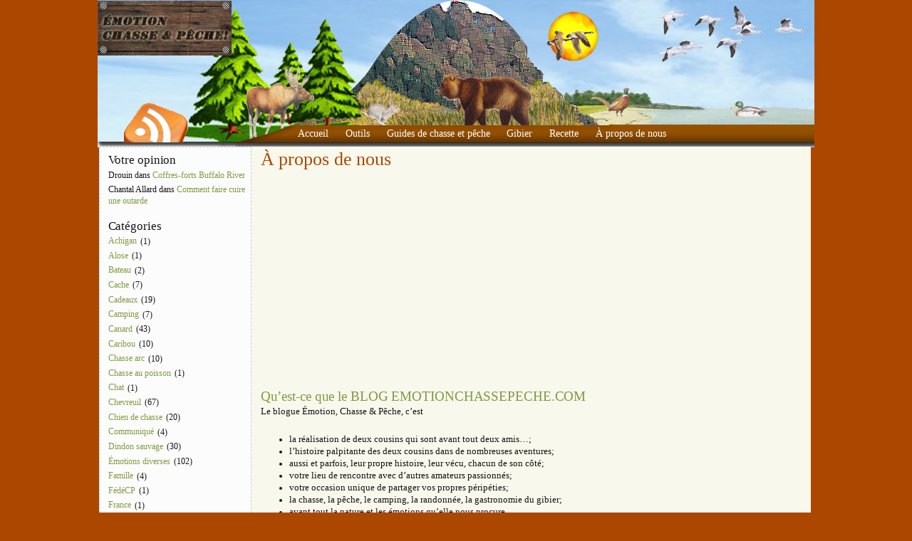

--- FILE ---
content_type: text/html; charset=UTF-8
request_url: http://www.emotionchassepeche.com/blog/a-propos-de-nous/
body_size: 10512
content:
<!DOCTYPE html PUBLIC "-//W3C//DTD XHTML 1.0 Transitional//EN" "http://www.w3.org/TR/xhtml1/DTD/xhtml1-transitional.dtd">
<html xmlns="http://www.w3.org/1999/xhtml">
<head profile="http://gmpg.org/xfn/11">
<meta http-equiv="Content-Type" content="text/html; charset=UTF-8" />

<script async src="https://pagead2.googlesyndication.com/pagead/js/adsbygoogle.js?client=ca-pub-1984090579101222"
     crossorigin="anonymous"></script>

<title>    À propos de nous</title>
<link rel="icon" type="image/png" href="http://www.emotionchassepeche.com/blog/wp-content/themes/emotionChassePeche/images/ecp.ico" />
<link rel="stylesheet" href="http://www.emotionchassepeche.com/blog/wp-content/themes/emotionChassePeche/style.css" type="text/css" media="screen" />
<link rel="alternate" type="application/rss+xml" title="Émotion Chasse &amp; Pêche RSS Feed" href="http://www.emotionchassepeche.com/blog/feed/" />
<link rel="pingback" href="http://www.emotionchassepeche.com/blog/xmlrpc.php" />

<!-- Google Analytics (Début) -->
<!-- Google tag (gtag.js) -->
<script async src="https://www.googletagmanager.com/gtag/js?id=G-V3K6CEHQEL"></script>
<script>
  window.dataLayer = window.dataLayer || [];
  function gtag(){dataLayer.push(arguments);}
  gtag('js', new Date());

  gtag('config', 'G-V3K6CEHQEL');
</script>
<!-- Google Analytics (Fin) -->


<link rel='dns-prefetch' href='//s.w.org' />
<link rel="alternate" type="application/rss+xml" title="Émotion Chasse &amp; Pêche &raquo; À propos de nous Flux des commentaires" href="http://www.emotionchassepeche.com/blog/a-propos-de-nous/feed/" />
		<script type="text/javascript">
			window._wpemojiSettings = {"baseUrl":"https:\/\/s.w.org\/images\/core\/emoji\/11.2.0\/72x72\/","ext":".png","svgUrl":"https:\/\/s.w.org\/images\/core\/emoji\/11.2.0\/svg\/","svgExt":".svg","source":{"concatemoji":"http:\/\/www.emotionchassepeche.com\/blog\/wp-includes\/js\/wp-emoji-release.min.js?ver=5.1"}};
			!function(a,b,c){function d(a,b){var c=String.fromCharCode;l.clearRect(0,0,k.width,k.height),l.fillText(c.apply(this,a),0,0);var d=k.toDataURL();l.clearRect(0,0,k.width,k.height),l.fillText(c.apply(this,b),0,0);var e=k.toDataURL();return d===e}function e(a){var b;if(!l||!l.fillText)return!1;switch(l.textBaseline="top",l.font="600 32px Arial",a){case"flag":return!(b=d([55356,56826,55356,56819],[55356,56826,8203,55356,56819]))&&(b=d([55356,57332,56128,56423,56128,56418,56128,56421,56128,56430,56128,56423,56128,56447],[55356,57332,8203,56128,56423,8203,56128,56418,8203,56128,56421,8203,56128,56430,8203,56128,56423,8203,56128,56447]),!b);case"emoji":return b=d([55358,56760,9792,65039],[55358,56760,8203,9792,65039]),!b}return!1}function f(a){var c=b.createElement("script");c.src=a,c.defer=c.type="text/javascript",b.getElementsByTagName("head")[0].appendChild(c)}var g,h,i,j,k=b.createElement("canvas"),l=k.getContext&&k.getContext("2d");for(j=Array("flag","emoji"),c.supports={everything:!0,everythingExceptFlag:!0},i=0;i<j.length;i++)c.supports[j[i]]=e(j[i]),c.supports.everything=c.supports.everything&&c.supports[j[i]],"flag"!==j[i]&&(c.supports.everythingExceptFlag=c.supports.everythingExceptFlag&&c.supports[j[i]]);c.supports.everythingExceptFlag=c.supports.everythingExceptFlag&&!c.supports.flag,c.DOMReady=!1,c.readyCallback=function(){c.DOMReady=!0},c.supports.everything||(h=function(){c.readyCallback()},b.addEventListener?(b.addEventListener("DOMContentLoaded",h,!1),a.addEventListener("load",h,!1)):(a.attachEvent("onload",h),b.attachEvent("onreadystatechange",function(){"complete"===b.readyState&&c.readyCallback()})),g=c.source||{},g.concatemoji?f(g.concatemoji):g.wpemoji&&g.twemoji&&(f(g.twemoji),f(g.wpemoji)))}(window,document,window._wpemojiSettings);
		</script>
		<style type="text/css">
img.wp-smiley,
img.emoji {
	display: inline !important;
	border: none !important;
	box-shadow: none !important;
	height: 1em !important;
	width: 1em !important;
	margin: 0 .07em !important;
	vertical-align: -0.1em !important;
	background: none !important;
	padding: 0 !important;
}
</style>
	<link rel='stylesheet' id='wp-block-library-css'  href='http://www.emotionchassepeche.com/blog/wp-includes/css/dist/block-library/style.min.css?ver=5.1' type='text/css' media='all' />
<link rel='https://api.w.org/' href='http://www.emotionchassepeche.com/blog/wp-json/' />
<link rel="EditURI" type="application/rsd+xml" title="RSD" href="http://www.emotionchassepeche.com/blog/xmlrpc.php?rsd" />
<link rel="wlwmanifest" type="application/wlwmanifest+xml" href="http://www.emotionchassepeche.com/blog/wp-includes/wlwmanifest.xml" /> 
<meta name="generator" content="WordPress 5.1" />
<link rel="canonical" href="http://www.emotionchassepeche.com/blog/a-propos-de-nous/" />
<link rel='shortlink' href='http://www.emotionchassepeche.com/blog/?p=2' />
<link rel="alternate" type="application/json+oembed" href="http://www.emotionchassepeche.com/blog/wp-json/oembed/1.0/embed?url=http%3A%2F%2Fwww.emotionchassepeche.com%2Fblog%2Fa-propos-de-nous%2F" />
<link rel="alternate" type="text/xml+oembed" href="http://www.emotionchassepeche.com/blog/wp-json/oembed/1.0/embed?url=http%3A%2F%2Fwww.emotionchassepeche.com%2Fblog%2Fa-propos-de-nous%2F&#038;format=xml" />
<link rel="stylesheet" href="http://www.emotionchassepeche.com/blog/wp-content/plugins/wp-page-numbers/classic/wp-page-numbers.css" type="text/css" media="screen" />		<style type="text/css">.recentcomments a{display:inline !important;padding:0 !important;margin:0 !important;}</style>
		</head>

<body>
<div id="wrap">
	
	<div id="menu">
		<ul>
			<li><a href="http://www.emotionchassepeche.com/blog/" >Accueil</a></li>
			<li class="page_item page-item-744 page_item_has_children"><a href="http://www.emotionchassepeche.com/blog/outils/">Outils</a>
<ul class='children'>
	<li class="page_item page-item-724"><a href="http://www.emotionchassepeche.com/blog/outils/exemples-de-contrats-entente-entre-chasseurs-et-proprios/">Exemples de contrats d’entente entre chasseurs et proprios</a></li>
	<li class="page_item page-item-725"><a href="http://www.emotionchassepeche.com/blog/outils/pancartes-affiches-defense-de-chasser-passer/">Pancartes &#8211; Affiches défense de chasser &#8211; passer</a></li>
	<li class="page_item page-item-745"><a href="http://www.emotionchassepeche.com/blog/outils/guides-de-chasse-et-peche-2/">Guides de chasse et pêche</a></li>
	<li class="page_item page-item-746"><a href="http://www.emotionchassepeche.com/blog/outils/liste-des-choses-a-apporter/">Liste des choses à apporter</a></li>
	<li class="page_item page-item-2188"><a href="http://www.emotionchassepeche.com/blog/outils/trousse-de-survie-en-foret/">Trousse de survie en forêt</a></li>
</ul>
</li>
<li class="page_item page-item-467 page_item_has_children"><a href="http://www.emotionchassepeche.com/blog/guides-de-chasse-et-peche/">Guides de chasse et pêche</a>
<ul class='children'>
	<li class="page_item page-item-853"><a href="http://www.emotionchassepeche.com/blog/guides-de-chasse-et-peche/comment-affuter-son-hamecon-manuellement/">Comment affûter son hameçon manuellement!</a></li>
	<li class="page_item page-item-860"><a href="http://www.emotionchassepeche.com/blog/guides-de-chasse-et-peche/feuille-de-calcul-de-pointage-un-panache-de-chevreuil/">Feuille de calcul de pointage d’un panache de chevreuil</a></li>
	<li class="page_item page-item-1022"><a href="http://www.emotionchassepeche.com/blog/guides-de-chasse-et-peche/comment-fabriquer-votre-silhouette-de-canard-y-board/">Comment fabriquer votre silhouette de canard « Y-BOARD » ?</a></li>
	<li class="page_item page-item-979"><a href="http://www.emotionchassepeche.com/blog/guides-de-chasse-et-peche/comment-fabriquer-des-ailes-de-dindon-sauvage/">Comment fabriquer des ailes de dindon sauvage</a></li>
	<li class="page_item page-item-1399"><a href="http://www.emotionchassepeche.com/blog/guides-de-chasse-et-peche/comment-se-faire-une-queue-de-dindon-sauvage/">Comment se faire une queue de dindon sauvage</a></li>
	<li class="page_item page-item-435 page_item_has_children"><a href="http://www.emotionchassepeche.com/blog/guides-de-chasse-et-peche/comment-naturaliser-un-panache/">Comment naturaliser un panache</a>
	<ul class='children'>
		<li class="page_item page-item-437"><a href="http://www.emotionchassepeche.com/blog/guides-de-chasse-et-peche/comment-naturaliser-un-panache/preparation-de-la-tete/">Préparation de la tête</a></li>
		<li class="page_item page-item-448"><a href="http://www.emotionchassepeche.com/blog/guides-de-chasse-et-peche/comment-naturaliser-un-panache/nettoyage-et-preparation-du-panache/">Nettoyage et préparation du panache</a></li>
		<li class="page_item page-item-460"><a href="http://www.emotionchassepeche.com/blog/guides-de-chasse-et-peche/comment-naturaliser-un-panache/fabrication-dune-plaque-murale/">Fabrication d&rsquo;une plaque murale</a></li>
		<li class="page_item page-item-463"><a href="http://www.emotionchassepeche.com/blog/guides-de-chasse-et-peche/comment-naturaliser-un-panache/montage-du-panache/">Montage du panache</a></li>
	</ul>
</li>
</ul>
</li>
<li class="page_item page-item-12 page_item_has_children"><a href="http://www.emotionchassepeche.com/blog/gibier/">Gibier</a>
<ul class='children'>
	<li class="page_item page-item-2010"><a href="http://www.emotionchassepeche.com/blog/gibier/becassine-de-wilson/">Bécassine de Wilson</a></li>
	<li class="page_item page-item-2022"><a href="http://www.emotionchassepeche.com/blog/gibier/becasse-damerique/">Bécasse d&rsquo;Amérique</a></li>
	<li class="page_item page-item-2070"><a href="http://www.emotionchassepeche.com/blog/gibier/pika-a-collier/">Pika à collier</a></li>
	<li class="page_item page-item-889"><a href="http://www.emotionchassepeche.com/blog/gibier/bernache-du-canada/">Bernache du Canada</a></li>
	<li class="page_item page-item-890"><a href="http://www.emotionchassepeche.com/blog/gibier/caribou-des-bois/">Caribou des bois</a></li>
	<li class="page_item page-item-15 page_item_has_children"><a href="http://www.emotionchassepeche.com/blog/gibier/canards/">Canards</a>
	<ul class='children'>
		<li class="page_item page-item-891"><a href="http://www.emotionchassepeche.com/blog/gibier/canards/canard-branchu/">Canard Branchu</a></li>
		<li class="page_item page-item-892"><a href="http://www.emotionchassepeche.com/blog/gibier/canards/canard-colvert/">Canard colvert</a></li>
		<li class="page_item page-item-893"><a href="http://www.emotionchassepeche.com/blog/gibier/canards/canard-noir/">Canard Noir</a></li>
	</ul>
</li>
	<li class="page_item page-item-894"><a href="http://www.emotionchassepeche.com/blog/gibier/cerf-de-virginie/">Cerf de Virginie</a></li>
	<li class="page_item page-item-895"><a href="http://www.emotionchassepeche.com/blog/gibier/coyote/">Coyote</a></li>
	<li class="page_item page-item-896"><a href="http://www.emotionchassepeche.com/blog/gibier/dindon-sauvage/">Dindon sauvage</a></li>
	<li class="page_item page-item-897 page_item_has_children"><a href="http://www.emotionchassepeche.com/blog/gibier/gelinotte/">Gélinotte</a>
	<ul class='children'>
		<li class="page_item page-item-899"><a href="http://www.emotionchassepeche.com/blog/gibier/gelinotte/gelinotte-a-queue-fine/">Gélinotte à queue fine</a></li>
		<li class="page_item page-item-898"><a href="http://www.emotionchassepeche.com/blog/gibier/gelinotte/gelinotte-huppee/">Gélinotte Huppée</a></li>
	</ul>
</li>
	<li class="page_item page-item-900 page_item_has_children"><a href="http://www.emotionchassepeche.com/blog/gibier/lagopede/">Lagopède</a>
	<ul class='children'>
		<li class="page_item page-item-901"><a href="http://www.emotionchassepeche.com/blog/gibier/lagopede/lagopede-alpin/">Lagopède Alpin</a></li>
		<li class="page_item page-item-902"><a href="http://www.emotionchassepeche.com/blog/gibier/lagopede/lagopede-des-saules/">Lagopède des saules</a></li>
	</ul>
</li>
	<li class="page_item page-item-903"><a href="http://www.emotionchassepeche.com/blog/gibier/lapin-a-queue-blanche/">Lapin à queue blanche</a></li>
	<li class="page_item page-item-904 page_item_has_children"><a href="http://www.emotionchassepeche.com/blog/gibier/lievre/">Lièvre</a>
	<ul class='children'>
		<li class="page_item page-item-905"><a href="http://www.emotionchassepeche.com/blog/gibier/lievre/lievre-damerique/">Lièvre d&rsquo;Amérique</a></li>
		<li class="page_item page-item-906"><a href="http://www.emotionchassepeche.com/blog/gibier/lievre/lievre-arctique/">Lièvre arctique</a></li>
	</ul>
</li>
	<li class="page_item page-item-907"><a href="http://www.emotionchassepeche.com/blog/gibier/loup/">Loup</a></li>
	<li class="page_item page-item-908"><a href="http://www.emotionchassepeche.com/blog/gibier/oies-des-neiges/">Oies des neiges</a></li>
	<li class="page_item page-item-909"><a href="http://www.emotionchassepeche.com/blog/gibier/orignal/">Orignal</a></li>
	<li class="page_item page-item-910"><a href="http://www.emotionchassepeche.com/blog/gibier/ours-noir/">Ours noir</a></li>
	<li class="page_item page-item-911"><a href="http://www.emotionchassepeche.com/blog/gibier/perdrix-grise/">Perdrix grise</a></li>
	<li class="page_item page-item-912"><a href="http://www.emotionchassepeche.com/blog/gibier/tetras-du-canada/">Tétras du Canada</a></li>
</ul>
</li>
<li class="page_item page-item-6 page_item_has_children"><a href="http://www.emotionchassepeche.com/blog/recette/">Recette</a>
<ul class='children'>
	<li class="page_item page-item-1729 page_item_has_children"><a href="http://www.emotionchassepeche.com/blog/recette/recette-de-sanglier/">Recette de Sanglier</a>
	<ul class='children'>
		<li class="page_item page-item-1728"><a href="http://www.emotionchassepeche.com/blog/recette/recette-de-sanglier/sanglier-sauce-vin-rouge-et-myrtilles-sauvages/">Sanglier sauce vin rouge et myrtilles sauvages</a></li>
	</ul>
</li>
	<li class="page_item page-item-913 page_item_has_children"><a href="http://www.emotionchassepeche.com/blog/recette/recette-de-cailles/">Recette de cailles</a>
	<ul class='children'>
		<li class="page_item page-item-887"><a href="http://www.emotionchassepeche.com/blog/recette/recette-de-cailles/recette-de-cailles-au-vin-blanc/">Recette de cailles au vin blanc</a></li>
	</ul>
</li>
	<li class="page_item page-item-54 page_item_has_children"><a href="http://www.emotionchassepeche.com/blog/recette/canard/">Recettes de canard</a>
	<ul class='children'>
		<li class="page_item page-item-257"><a href="http://www.emotionchassepeche.com/blog/recette/canard/saute-de-canard-asiatique/">Sauté de canard asiatique</a></li>
		<li class="page_item page-item-241"><a href="http://www.emotionchassepeche.com/blog/recette/canard/beans-au-canard/">Beans au canard</a></li>
		<li class="page_item page-item-53"><a href="http://www.emotionchassepeche.com/blog/recette/canard/bouchees-de-canard-teriyaki/">Bouchées de canard teriyaki</a></li>
	</ul>
</li>
	<li class="page_item page-item-55 page_item_has_children"><a href="http://www.emotionchassepeche.com/blog/recette/chevreuil/">Recettes de chevreuil</a>
	<ul class='children'>
		<li class="page_item page-item-1933"><a href="http://www.emotionchassepeche.com/blog/recette/chevreuil/recette-de-filet-de-chevreuil-a-la-creme/">Recette de filet de chevreuil à la crème</a></li>
		<li class="page_item page-item-367"><a href="http://www.emotionchassepeche.com/blog/recette/chevreuil/bouts-de-cotes-de-chevreuil-revigorantes/">Recette de bouts de côtes de chevreuil revigorantes</a></li>
		<li class="page_item page-item-368"><a href="http://www.emotionchassepeche.com/blog/recette/chevreuil/recette-de-ragout-de-chevreuil-a-la-biere/">Recette de ragoût de chevreuil à la bière</a></li>
		<li class="page_item page-item-56"><a href="http://www.emotionchassepeche.com/blog/recette/chevreuil/saucisse-chevreuil/">Saucisse chevreuil</a></li>
	</ul>
</li>
	<li class="page_item page-item-393 page_item_has_children"><a href="http://www.emotionchassepeche.com/blog/recette/recette-de-dindon/">Recette de dindon</a>
	<ul class='children'>
		<li class="page_item page-item-1940"><a href="http://www.emotionchassepeche.com/blog/recette/recette-de-dindon/recette-de-dindon-chasseur/">Recette de dindon chasseur</a></li>
		<li class="page_item page-item-2213"><a href="http://www.emotionchassepeche.com/blog/recette/recette-de-dindon/recette-de-sandwich-de-dindon-sauvage-epice/">Recette de sandwich de dindon sauvage épicé</a></li>
		<li class="page_item page-item-469"><a href="http://www.emotionchassepeche.com/blog/recette/recette-de-dindon/poitrines-de-dindon-sauvage-au-parmesan/">Poitrines de dindon sauvage au parmesan</a></li>
		<li class="page_item page-item-388"><a href="http://www.emotionchassepeche.com/blog/recette/recette-de-dindon/recette-de-dindon-farci-au-mais/">Recette de Dindon farci au maïs</a></li>
		<li class="page_item page-item-915"><a href="http://www.emotionchassepeche.com/blog/recette/recette-de-dindon/recette-descalopes-de-dindon-a-la-creme-darachide/">Recette d’escalopes de dindon à la crème d&rsquo;arachide</a></li>
	</ul>
</li>
	<li class="page_item page-item-861 page_item_has_children"><a href="http://www.emotionchassepeche.com/blog/recette/recettes-doie-blanche/">Recettes d&rsquo;oie blanche</a>
	<ul class='children'>
		<li class="page_item page-item-1637"><a href="http://www.emotionchassepeche.com/blog/recette/recettes-doie-blanche/recette-doie-blanche-a-la-biere/">Recette d&rsquo;oie blanche à la bière</a></li>
		<li class="page_item page-item-748"><a href="http://www.emotionchassepeche.com/blog/recette/recettes-doie-blanche/oie-blanche-a-la-moutarde-de-dijon/">Oie blanche à la moutarde de Dijon</a></li>
	</ul>
</li>
	<li class="page_item page-item-10 page_item_has_children"><a href="http://www.emotionchassepeche.com/blog/recette/outarde/">Recettes d&rsquo;outarde</a>
	<ul class='children'>
		<li class="page_item page-item-51"><a href="http://www.emotionchassepeche.com/blog/recette/outarde/bernache-du-canada-sauce-aigre-douce-aux-ananas/">Bernache du Canada &#8211; À la sauce aigre douce aux Ananas</a></li>
		<li class="page_item page-item-470"><a href="http://www.emotionchassepeche.com/blog/recette/outarde/tranche-outarde-whiskey-erable/">Tranche d’outarde au whiskey et à l’érable</a></li>
	</ul>
</li>
	<li class="page_item page-item-721 page_item_has_children"><a href="http://www.emotionchassepeche.com/blog/recette/recette-de-petit-gibier/">Recette de petit gibier</a>
	<ul class='children'>
		<li class="page_item page-item-1776"><a href="http://www.emotionchassepeche.com/blog/recette/recette-de-petit-gibier/recette-de-faisans-au-porto-madere-et-canneberges/">Recette de faisans au porto, madère et canneberges</a></li>
		<li class="page_item page-item-1926"><a href="http://www.emotionchassepeche.com/blog/recette/recette-de-petit-gibier/recette-de-pate-au-lievre/">Recette de pâté au lièvre</a></li>
		<li class="page_item page-item-722"><a href="http://www.emotionchassepeche.com/blog/recette/recette-de-petit-gibier/recette-de-faisan-aux-champignons/">Recette de faisan aux champignons</a></li>
		<li class="page_item page-item-343"><a href="http://www.emotionchassepeche.com/blog/recette/recette-de-petit-gibier/recette-de-lievre-trappe/">Recette de lièvre trappé</a></li>
		<li class="page_item page-item-726"><a href="http://www.emotionchassepeche.com/blog/recette/recette-de-petit-gibier/recette-de-perdrix-aux-haricots/">Recette de perdrix aux haricots</a></li>
		<li class="page_item page-item-923"><a href="http://www.emotionchassepeche.com/blog/recette/recette-de-petit-gibier/recette-de-perdrix-farcie-aux-noisettes/">Recette de perdrix farcie aux noisettes</a></li>
	</ul>
</li>
	<li class="page_item page-item-369 page_item_has_children"><a href="http://www.emotionchassepeche.com/blog/recette/recette-de-poisson/">Recette de poisson</a>
	<ul class='children'>
		<li class="page_item page-item-584"><a href="http://www.emotionchassepeche.com/blog/recette/recette-de-poisson/recette-de-truite-a-lorange/">Recette de truite à l&rsquo;orange</a></li>
		<li class="page_item page-item-366"><a href="http://www.emotionchassepeche.com/blog/recette/recette-de-poisson/gratin-de-poulamon/">Recette de gratin de poulamon</a></li>
		<li class="page_item page-item-142"><a href="http://www.emotionchassepeche.com/blog/recette/recette-de-poisson/grillade-de-saumon-marine-aux-framboises-sur-lit-de-verdures/">Recette &#8211; Grillade de saumon mariné aux framboises sur lit de verdures</a></li>
		<li class="page_item page-item-939"><a href="http://www.emotionchassepeche.com/blog/recette/recette-de-poisson/recette-de-truite-aux-noix/">Recette de truite aux noix</a></li>
	</ul>
</li>
	<li class="page_item page-item-63 page_item_has_children"><a href="http://www.emotionchassepeche.com/blog/recette/recettes-diverses/">Recettes diverses</a>
	<ul class='children'>
		<li class="page_item page-item-1720"><a href="http://www.emotionchassepeche.com/blog/recette/recettes-diverses/recette-de-sauce-pour-gibier/">Recette de sauce pour gibier</a></li>
		<li class="page_item page-item-62"><a href="http://www.emotionchassepeche.com/blog/recette/recettes-diverses/marinade-gibier/">Marinade pour gibier</a></li>
		<li class="page_item page-item-392"><a href="http://www.emotionchassepeche.com/blog/recette/recettes-diverses/recette-de-farce-fine-de-volaille/">Recette de Farce fine de volaille</a></li>
	</ul>
</li>
</ul>
</li>
<li class="page_item page-item-2 current_page_item"><a href="http://www.emotionchassepeche.com/blog/a-propos-de-nous/" aria-current="page">À propos de nous</a></li>
<li class="page_item page-item-541 page_item_has_children"><a href="http://www.emotionchassepeche.com/blog/liste-des-choses-a-apporter/">Liste des choses à apporter</a>
<ul class='children'>
	<li class="page_item page-item-544"><a href="http://www.emotionchassepeche.com/blog/liste-des-choses-a-apporter/liste-choses-a-apporter-pour-la-chasse-au-dindon-sauvage/">Liste choses à apporter pour la chasse au dindon sauvage</a></li>
	<li class="page_item page-item-596"><a href="http://www.emotionchassepeche.com/blog/liste-des-choses-a-apporter/trousse-de-secours-pour-un-voyage-de-peche-chasse/">Trousse de secours pour un voyage de pêche &#8211; chasse</a></li>
	<li class="page_item page-item-695"><a href="http://www.emotionchassepeche.com/blog/liste-des-choses-a-apporter/liste-des-articles-a-apporter-pour-la-chasse-aux-canards-au-marais/">Liste des articles à apporter pour la chasse aux canards au marais</a></li>
</ul>
</li>
		</ul>
	</div>

	<div id="header">
		<span class="btitle">&nbsp;<!-- <a href="http://www.emotionchassepeche.com/blog/">Émotion Chasse &amp; Pêche</a>--></span>
		<p class="description">
			<a href="http://www.emotionchassepeche.com/blog/"> 
			</a>
		</p>
	</div>
	
	<div id="rss-big">
		<a href="http://www.emotionchassepeche.com/blog/feed/" title="Subscribe to this site with RSS"></a>
	</div>

<div id="sidebar">

	<div id="sidebar-left">
	<div id="recent-comments-2" class="widget_recent_comments"><h4>Votre opinion</h4><ul id="recentcomments"><li class="recentcomments"><span class="comment-author-link">Drouin</span> dans <a href="http://www.emotionchassepeche.com/blog/cadeaux/coffres-forts-buffalo-river/comment-page-1/#comment-201121">Coffres-forts Buffalo River</a></li><li class="recentcomments"><span class="comment-author-link">Chantal Allard</span> dans <a href="http://www.emotionchassepeche.com/blog/outarde/comment-faire-cuire-une-outarde/comment-page-1/#comment-200856">Comment faire cuire une outarde</a></li></ul></div><div id="categories-2" class="widget_categories"><h4>Catégories</h4>		<ul>
				<li class="cat-item cat-item-45"><a href="http://www.emotionchassepeche.com/blog/category/achigan/" >Achigan</a> (1)
</li>
	<li class="cat-item cat-item-33"><a href="http://www.emotionchassepeche.com/blog/category/alose/" >Alose</a> (1)
</li>
	<li class="cat-item cat-item-44"><a href="http://www.emotionchassepeche.com/blog/category/bateau/" >Bateau</a> (2)
</li>
	<li class="cat-item cat-item-14"><a href="http://www.emotionchassepeche.com/blog/category/cache/" >Cache</a> (7)
</li>
	<li class="cat-item cat-item-22"><a href="http://www.emotionchassepeche.com/blog/category/cadeaux/" >Cadeaux</a> (19)
</li>
	<li class="cat-item cat-item-27"><a href="http://www.emotionchassepeche.com/blog/category/camping/" >Camping</a> (7)
</li>
	<li class="cat-item cat-item-7"><a href="http://www.emotionchassepeche.com/blog/category/canard/" >Canard</a> (43)
</li>
	<li class="cat-item cat-item-40"><a href="http://www.emotionchassepeche.com/blog/category/caribou/" >Caribou</a> (10)
</li>
	<li class="cat-item cat-item-30"><a href="http://www.emotionchassepeche.com/blog/category/chasse-arc/" >Chasse arc</a> (10)
</li>
	<li class="cat-item cat-item-54"><a href="http://www.emotionchassepeche.com/blog/category/chasse-au-poisson/" >Chasse au poisson</a> (1)
</li>
	<li class="cat-item cat-item-53"><a href="http://www.emotionchassepeche.com/blog/category/chat/" >Chat</a> (1)
</li>
	<li class="cat-item cat-item-6"><a href="http://www.emotionchassepeche.com/blog/category/chevreuil/" >Chevreuil</a> (67)
</li>
	<li class="cat-item cat-item-32"><a href="http://www.emotionchassepeche.com/blog/category/chien-de-chasse/" >Chien de chasse</a> (20)
</li>
	<li class="cat-item cat-item-51"><a href="http://www.emotionchassepeche.com/blog/category/communique/" >Communiqué</a> (4)
</li>
	<li class="cat-item cat-item-23"><a href="http://www.emotionchassepeche.com/blog/category/dindon-sauvage/" >Dindon sauvage</a> (30)
</li>
	<li class="cat-item cat-item-1"><a href="http://www.emotionchassepeche.com/blog/category/uncategorized/" title="Catégorie de défaut.">Émotions diverses</a> (102)
</li>
	<li class="cat-item cat-item-43"><a href="http://www.emotionchassepeche.com/blog/category/famille/" >Famille</a> (4)
</li>
	<li class="cat-item cat-item-52"><a href="http://www.emotionchassepeche.com/blog/category/communique/fedecp/" >FédéCP</a> (1)
</li>
	<li class="cat-item cat-item-37"><a href="http://www.emotionchassepeche.com/blog/category/france/" >France</a> (1)
</li>
	<li class="cat-item cat-item-9"><a href="http://www.emotionchassepeche.com/blog/category/humour/" >Humour</a> (44)
</li>
	<li class="cat-item cat-item-12"><a href="http://www.emotionchassepeche.com/blog/category/insolite/" >Insolite</a> (38)
</li>
	<li class="cat-item cat-item-20"><a href="http://www.emotionchassepeche.com/blog/category/lievre/" >Lièvre</a> (20)
</li>
	<li class="cat-item cat-item-47"><a href="http://www.emotionchassepeche.com/blog/category/loup/" >Loup</a> (3)
</li>
	<li class="cat-item cat-item-18"><a href="http://www.emotionchassepeche.com/blog/category/oie-blanche/" >Oie blanche</a> (27)
</li>
	<li class="cat-item cat-item-35"><a href="http://www.emotionchassepeche.com/blog/category/oiseaux-divers/" >Oiseaux divers</a> (8)
</li>
	<li class="cat-item cat-item-24"><a href="http://www.emotionchassepeche.com/blog/category/orignal/" >Orignal</a> (21)
</li>
	<li class="cat-item cat-item-10"><a href="http://www.emotionchassepeche.com/blog/category/ours/" >Ours</a> (13)
</li>
	<li class="cat-item cat-item-49"><a href="http://www.emotionchassepeche.com/blog/category/ours-polaire/" >Ours Polaire</a> (2)
</li>
	<li class="cat-item cat-item-8"><a href="http://www.emotionchassepeche.com/blog/category/outarde/" >Outarde</a> (43)
</li>
	<li class="cat-item cat-item-26"><a href="http://www.emotionchassepeche.com/blog/category/peche/" >Pêche</a> (44)
</li>
	<li class="cat-item cat-item-57"><a href="http://www.emotionchassepeche.com/blog/category/peche-blanche/" >Pêche blanche</a> (1)
</li>
	<li class="cat-item cat-item-34"><a href="http://www.emotionchassepeche.com/blog/category/peche-alose/" >Pêche-alose</a> (1)
</li>
	<li class="cat-item cat-item-56"><a href="http://www.emotionchassepeche.com/blog/category/peche-dore/" >Pêche-doré</a> (1)
</li>
	<li class="cat-item cat-item-17"><a href="http://www.emotionchassepeche.com/blog/category/peche-voyage/" >Pêche-voyage</a> (8)
</li>
	<li class="cat-item cat-item-21"><a href="http://www.emotionchassepeche.com/blog/category/perdrix/" >Perdrix</a> (10)
</li>
	<li class="cat-item cat-item-19"><a href="http://www.emotionchassepeche.com/blog/category/petit-gibier/" >Petit gibier</a> (10)
</li>
	<li class="cat-item cat-item-38"><a href="http://www.emotionchassepeche.com/blog/category/bratazor/" title="Regroupe les photos prises et fournies par Bratazor">Photos Bratazor</a> (6)
</li>
	<li class="cat-item cat-item-13"><a href="http://www.emotionchassepeche.com/blog/category/politique/" >Politique</a> (23)
</li>
	<li class="cat-item cat-item-11"><a href="http://www.emotionchassepeche.com/blog/category/raton-laveur/" >Raton laveur</a> (5)
</li>
	<li class="cat-item cat-item-46"><a href="http://www.emotionchassepeche.com/blog/category/rltp/" >RLTP</a> (5)
</li>
	<li class="cat-item cat-item-36"><a href="http://www.emotionchassepeche.com/blog/category/salon-exposition/" >Salon (exposition)</a> (6)
</li>
	<li class="cat-item cat-item-39"><a href="http://www.emotionchassepeche.com/blog/category/sanglier/" >Sanglier</a> (4)
</li>
	<li class="cat-item cat-item-41"><a href="http://www.emotionchassepeche.com/blog/category/tir-et-collection/" >Tir et collection</a> (6)
</li>
	<li class="cat-item cat-item-50"><a href="http://www.emotionchassepeche.com/blog/category/trappage/" >Trappage</a> (2)
</li>
	<li class="cat-item cat-item-25"><a href="http://www.emotionchassepeche.com/blog/category/trucs-astuces/" >trucs-astuces</a> (40)
</li>
	<li class="cat-item cat-item-48"><a href="http://www.emotionchassepeche.com/blog/category/truite/" >Truite</a> (1)
</li>
	<li class="cat-item cat-item-31"><a href="http://www.emotionchassepeche.com/blog/category/vetement/" >Vêtement</a> (7)
</li>
	<li class="cat-item cat-item-28"><a href="http://www.emotionchassepeche.com/blog/category/video/" >Vidéo</a> (21)
</li>
		</ul>
			</div><div id="linkcat-2" class="widget_links"><h4>Blogroll</h4>
	<ul class='xoxo blogroll'>
<li><a href="http://httpcoyoteunblogfr.unblog.fr" title="La défense du trappage et de la chasse raisonnée" target="_blank">Blog de Coyotte</a></li>
<li><a href="http://acafc.over-blog.com/" title="Chasseurs à l&rsquo;arc de Franche-Comté" target="_blank">Franche-Comté</a></li>

	</ul>
</div>
<div id="linkcat-55" class="widget_links"><h4>Pourvoiries</h4>
	<ul class='xoxo blogroll'>
<li><a href="http://www.sepaq.com" target="_blank">SEPAQ</a></li>

	</ul>
</div>
<div id="text-2" class="widget_text"><h4>VOTRE PUB ICI</h4>			<div class="textwidget"><p><a href="http://www.emotionchassepeche.com/blog/a-propos-de-nous/">CONTACTEZ-NOUS</a></p></div>
		</div>	    
	</div>
</div><div id="content">
	
		<div class="post-2 page type-page status-publish hentry">

			<div class="entry entry-">
			
				<div class="entrytitle_wrap">
									
					<div class="entrytitle">
					  
						<h1><a href="http://www.emotionchassepeche.com/blog/a-propos-de-nous/" rel="bookmark" title="Link to À propos de nous">À propos de nous</a></h1> 
					                                              <script type="text/javascript"><!--
google_ad_client = "pub-1984090579101222";
/* ECP-336x280, création 29/11/08 */
google_ad_slot = "1493769055";
google_ad_width = 336;
google_ad_height = 280;
//-->
</script>
<script type="text/javascript"
src="http://pagead2.googlesyndication.com/pagead/show_ads.js">
</script>
					</div>
			
						
				</div>
			
			
				<div class="entrybody">	
											<h2>Qu’est-ce que le BLOG  EMOTIONCHASSEPECHE.COM</h2>
<p>Le blogue Émotion, Chasse &amp; Pêche, c’est</p>
<ul>
<li>la réalisation de deux cousins qui sont avant tout deux amis&#8230;;</li>
<li>l&rsquo;histoire palpitante des deux cousins dans de nombreuses aventures;</li>
<li>aussi et parfois, leur propre histoire, leur vécu, chacun de son côté;</li>
<li>votre lieu de rencontre avec d&rsquo;autres amateurs passionnés;</li>
<li>votre occasion unique de partager vos propres péripéties;</li>
<li>la chasse, la pêche, le camping, la randonnée, la gastronomie du gibier;</li>
<li>avant tout la nature et les émotions qu&rsquo;elle nous procure.</li>
</ul>
<h2>Qui sommes-nous?</h2>
<h3>Alain</h3>
<p><img src="http://www.emotionchassepeche.com/blog/images/alain.jpg" title="Alain Plamondon" alt="Alain Plamondon" align="right" border="0" height="236" hspace="5" vspace="5" width="200" /></p>
<p align="justify"> Il participe à des excursions de chasse depuis l’âge de… 12 ans!<br />
En 25 ans de chasse assidue, il en a vu passer des canards et s’il ne parvient toujours pas à maîtriser le <em>call du chevreuil</em>, il sait comme personne trouver des <strong>grattages</strong>, en reproduire des provocants et les exploiter.</p>
<p align="justify"> Il prend un malin plaisir à déterminer tout au long de l’année le positionnement de ses 4 <em>tree stand</em> pour la prochaine saison…</p>
<p align="justify"> Par-dessus tout passionné d’oiseaux migrateurs, il excelle dans <strong>l’appel de l’outarde</strong> et le <strong>positionnement des appelants</strong>.</p>
<p align="justify"> Il pratique activement les chasses suivantes : canard, bernache du Canada, oie blanche, faisan, dindon sauvage et, occasionnellement, la perdrix et le lièvre.</p>
<p align="justify"> Depuis l’enfance, il pratique aussi la pêche et ne manque jamais une occasion d’aller taquiner le doré (son poisson favori), le brochet, l’achigan, la truite mouchetée, la truite grise et l’alose.</p>
<p align="justify"> Il affectionne surtout son ti-coin reculé, perdu sur une île, à trois heures de route dans un chemin de terre au nord de Sainte-Anne-du-Lac.</p>
<p align="justify"> De plus, Alain aime se détendre et apprendre de nouvelles astuces dans des colloques, conférences, salons de nature, chasse et pêche, et passer des soirées autour d’un feu de camp… quand il ne cuisine pas les produits de sa chasse ou de sa pêche</p>
<h3> Philippe</h3>
<p><img src="http://www.emotionchassepeche.com/blog/images/philippe.jpg" title="Philippe Plamondon" alt="Philippe Plamondon" align="right" border="0" height="236" hspace="5" vspace="5" width="200" /></p>
<p align="justify">Avant tout amant de la nature, il avait à peine 3 ans et demi qu’il jouait déjà dans les trous de bouette à quelques mètres de la cabane à sucre de son grand-père, malgré les interdictions de sa mère.</p>
<p align="justify">Vers l’âge de 15-16 ans, il prend part à son premier voyage de chasse. Direction la <strong>ZEC de Cap-Tourmente</strong> en compagnie de son père, de son oncle et de son cousin Alain (qui deviendra plus tard son <em>partner</em> de chasse <em>number One</em>,) pour une fin de semaine complète à la <strong>chasse à l’oie blanche</strong>.</p>
<p align="justify">Il faudra attendre 1997 pour que Philippe pratique régulièrement la chasse. Après une fin de semaine inoubliable dans les <strong>marais du lac Saint-Pierre</strong> avec son père et quelques amis, où de nombreux canards y laisseront leurs plumes, il s’adonnera à la chasse à temps plein durant les automnes suivants.</p>
<p align="justify">Depuis lors, plusieurs autres espèces se sont ajoutées à son coup de fusil, dont l’oie, la bernache du Canada (outarde), le chevreuil, le lièvre, la perdrix, le faisan et, bientôt, le dindon sauvage. Le tout pratiqué au côté de son cousin Alain, meilleur ami et partenaire de chasse à ce jour.</p>
<h2>Comment nous joindre?</h2>
<p>Vous pouvez contacter les auteurs de ce blogue aux adresses suivantes :</p>
<p>Alain (<a href="mailto:alain[arobas]emotionchassepeche.com" class="moz-txt-link-abbreviated">alain@@emotionchassepeche.com</a>)<br />
Philippe (<a href="mailto:Philippe[arobas]emotionchassepeche.com" class="moz-txt-link-abbreviated">Philippe@@emotionchassepeche.com</a>)</p>
<p>Si vous avez des questions ou des commentaires relatifs à ce blogue, vous pouvez aussi écrire à (<a href="mailto:webmaster@@emotionchassepeche.com" class="moz-txt-link-abbreviated">webmaster@@emotionchassepeche.com</a>)</p>
<p>N’hésitez pas à nous faire parvenir vos histoires de chasse ou de pêche, nous les publierons rapidement.</p>
<p><u>Règles de confidentialité :</u><br />
* En tant que prestataire tiers, Google utilise des cookies pour diffuser des annonces sur notre site.<br />
* Grâce au cookie DART, Google adapte les annonces diffusées aux utilisateurs en fonction de leur navigation sur notre site Web ou d&rsquo;autres sites.<br />
* Les utilisateurs peuvent désactiver l&rsquo;utilisation du cookie DART en se rendant sur la page des <a href="http://www.google.com/privacy_ads.html" target="_blank">règles de confidentialité s&rsquo;appliquant au réseau de contenu et aux annonces Google</a>.</p>
														
				</div>
			
				<div class="entrymeta">	
					<div class="postinfo"> 
				
							
												
												
													<span class="rss">Souscrire aux articles <a href="http://www.emotionchassepeche.com/blog/feed/" title="Inscription aux RSS feed" ><abbr title="Subscribe to RSS Feed">RSS</abbr></a></span>
										
										
					</div>	
				</div>
			</div>	
			
							<div class="commentsblock">
					
<!-- You can start editing here. -->
<script type="text/javascript"><!--
google_ad_client = "pub-1984090579101222";
/* ECP-336x280, création 29/11/08 */
google_ad_slot = "1493769055";
google_ad_width = 336;
google_ad_height = 280;
//-->
</script>
<script type="text/javascript"
src="http://pagead2.googlesyndication.com/pagead/show_ads.js">
</script>

			<!-- If comments are closed. -->
		<p class="nocomments">Les commentaires sont fermés.</p>

	
				</div>
					
	</div>
	
	
			
	
</div>
<!--
<div id="sidebar">

	<div id="sidebar-right">
		
			    
	    <h4>Recent Posts</h4>
			<ul>
				<li><a href='http://www.emotionchassepeche.com/blog/petit-gibier/la-maladie-du-lapin-frankenstein/'>La maladie du lapin Frankenstein</a></li>
	<li><a href='http://www.emotionchassepeche.com/blog/uncategorized/belle-histoire-dentreprise-familiale/'>Une belle histoire d&rsquo;entreprise familiale!!</a></li>
	<li><a href='http://www.emotionchassepeche.com/blog/ours/comment-eloigner-les-ours-de-mon-camp/'>Comment éloigner les ours de mon camp ?</a></li>
	<li><a href='http://www.emotionchassepeche.com/blog/camping/comment-choisir-son-sac-de-couchage/'>Comment choisir son sac de couchage</a></li>
	<li><a href='http://www.emotionchassepeche.com/blog/uncategorized/survie-en-foret-protocole-durgence/'>Survie en forêt – protocole d’urgence</a></li>
	<li><a href='http://www.emotionchassepeche.com/blog/uncategorized/trousse-de-premiers-soins/'>Trousse de premiers soins</a></li>
	<li><a href='http://www.emotionchassepeche.com/blog/chevreuil/comment-choisir-le-bon-call-de-chevreuil/'>Comment choisir le bon call de chevreuil</a></li>
	<li><a href='http://www.emotionchassepeche.com/blog/chien-de-chasse/comment-retirer-une-tique-a-votre-chien/'>Comment retirer une tique à votre chien ?</a></li>
	<li><a href='http://www.emotionchassepeche.com/blog/dindon-sauvage/2106/'>Comment se reprendre lorsque vous manquer un Tom</a></li>
	<li><a href='http://www.emotionchassepeche.com/blog/dindon-sauvage/comment-preserver-les-plumes-de-la-queue-pour-le-montage/'>Comment préserver les plumes de la queue pour le montage</a></li>
			</ul>			
		    
	    <h4>Étiquettes</h4>
	    <ul>
				<a href="http://www.emotionchassepeche.com/blog/tag/astuce-de-chasse/" class="tag-cloud-link tag-link-60 tag-link-position-1" style="font-size: 8pt;" aria-label="astuce de chasse (1 élément)">astuce de chasse</a>
<a href="http://www.emotionchassepeche.com/blog/tag/chasse/" class="tag-cloud-link tag-link-67 tag-link-position-2" style="font-size: 8pt;" aria-label="Chasse (1 élément)">Chasse</a>
<a href="http://www.emotionchassepeche.com/blog/tag/chevreuil/" class="tag-cloud-link tag-link-66 tag-link-position-3" style="font-size: 8pt;" aria-label="Chevreuil (1 élément)">Chevreuil</a>
<a href="http://www.emotionchassepeche.com/blog/tag/ferme-monette/" class="tag-cloud-link tag-link-64 tag-link-position-4" style="font-size: 8pt;" aria-label="Ferme Monette (1 élément)">Ferme Monette</a>
<a href="http://www.emotionchassepeche.com/blog/tag/ferme-monette-outdoors/" class="tag-cloud-link tag-link-65 tag-link-position-5" style="font-size: 8pt;" aria-label="Ferme Monette Outdoor&#039;s (1 élément)">Ferme Monette Outdoor&#039;s</a>
<a href="http://www.emotionchassepeche.com/blog/tag/jack/" class="tag-cloud-link tag-link-59 tag-link-position-6" style="font-size: 8pt;" aria-label="Jack (1 élément)">Jack</a>
<a href="http://www.emotionchassepeche.com/blog/tag/maladie-de-lyme/" class="tag-cloud-link tag-link-62 tag-link-position-7" style="font-size: 8pt;" aria-label="Maladie de Lyme (1 élément)">Maladie de Lyme</a>
<a href="http://www.emotionchassepeche.com/blog/tag/tique/" class="tag-cloud-link tag-link-61 tag-link-position-8" style="font-size: 8pt;" aria-label="tique (1 élément)">tique</a>
<a href="http://www.emotionchassepeche.com/blog/tag/tique-du-chevreuil/" class="tag-cloud-link tag-link-63 tag-link-position-9" style="font-size: 8pt;" aria-label="tique du chevreuil (1 élément)">tique du chevreuil</a>
<a href="http://www.emotionchassepeche.com/blog/tag/tom/" class="tag-cloud-link tag-link-58 tag-link-position-10" style="font-size: 8pt;" aria-label="Tom (1 élément)">Tom</a>	    </ul>
	    	 
		
	</div>

</div>-->
</div> 

<div id="footer">

<div id="credits">
	
	<div id="ftnav">
		<span class="rss"><a href="http://www.emotionchassepeche.com/blog/feed/" title="Subscribe to RSS"><abbr title="Subscribe to RSS">RSS</abbr></a></span>
	</div>
	 <small>Copyright &copy; 2026  <strong>Émotion Chasse &amp; Pêche</strong> All rights reserved. <script type='text/javascript' src='http://www.emotionchassepeche.com/blog/wp-includes/js/comment-reply.min.js?ver=5.1'></script>
<script type='text/javascript' src='http://www.emotionchassepeche.com/blog/wp-includes/js/wp-embed.min.js?ver=5.1'></script>
     
	</div>		
</div>

<!-- google statistiques -->
<script type="text/javascript">
  var _gaq = _gaq || [];
  _gaq.push(['_setAccount', 'UA-2467102-1']);
  _gaq.push(['_trackPageview']);

  (function() {
    var ga = document.createElement('script'); ga.type = 'text/javascript'; ga.async = true;
    ga.src = ('https:' == document.location.protocol ? 'https://ssl' : 'http://www') + '.google-analytics.com/ga.js';
    var s = document.getElementsByTagName('script')[0]; s.parentNode.insertBefore(ga, s);
  })();

</script>

<!-- WiredMinds eMetrics tracking with Enterprise Edition V5.4 START -->
<script type='text/javascript' src='https://count.carrierzone.com/app/count_server/count.js'></script>
<script type='text/javascript'><!--
wm_custnum='25c9a499b8abe5b6';
wm_page_name='php-cgi';
wm_group_name='/services/webpages/e/m/emotionchassepeche.com/cgi-bin';
wm_campaign_key='campaign_id';
wm_track_alt='';
wiredminds.count();
// -->
</script>
<!-- WiredMinds eMetrics tracking with Enterprise Edition V5.4 END -->
</body>
</html>
<!--  queries. 0,337 seconds. -->

--- FILE ---
content_type: text/html; charset=utf-8
request_url: https://www.google.com/recaptcha/api2/aframe
body_size: 266
content:
<!DOCTYPE HTML><html><head><meta http-equiv="content-type" content="text/html; charset=UTF-8"></head><body><script nonce="oyirp7Q3sS8DXHjlaMb3-w">/** Anti-fraud and anti-abuse applications only. See google.com/recaptcha */ try{var clients={'sodar':'https://pagead2.googlesyndication.com/pagead/sodar?'};window.addEventListener("message",function(a){try{if(a.source===window.parent){var b=JSON.parse(a.data);var c=clients[b['id']];if(c){var d=document.createElement('img');d.src=c+b['params']+'&rc='+(localStorage.getItem("rc::a")?sessionStorage.getItem("rc::b"):"");window.document.body.appendChild(d);sessionStorage.setItem("rc::e",parseInt(sessionStorage.getItem("rc::e")||0)+1);localStorage.setItem("rc::h",'1770129745732');}}}catch(b){}});window.parent.postMessage("_grecaptcha_ready", "*");}catch(b){}</script></body></html>

--- FILE ---
content_type: text/css
request_url: http://www.emotionchassepeche.com/blog/wp-content/themes/emotionChassePeche/style.css
body_size: 3105
content:
/*  
Theme Name: emotionChassepeche
Theme URI: http://www.asystechnologies.com/
Description: Émotion Chasse & Pêche is a lightweight, super-optimized WordPress theme packed with features (SEO, Adsense & Widget Ready). Version: 3.0
Tags: fixed width, widgets, valid CSS, valid XHTML, SEO, SEO friendly, adsense, custom header, three columns, clean, right sidebar, gray, green, brown, photoblogging, widget ready, simple, gravatars
Author: Philippe Plamondon
Author URI: http://www.emotionchassepeche.com/blog
The CSS/XHTML is released under GPL:  http://www.opensource.org/licenses/gpl-license.php
*/

/*************************************
 +Containers
 *************************************/
body
{
  /* background:#f8f8ec url(images/bg.jpg) repeat-x top left;*/
  background:#AC4700 url(images/top-ecp.jpg) no-repeat top center;
  color:#151515;
  font-family:Verdana, Georgia, "Times New Roman", Times, serif;
  font-size:72.5%;
  line-height:1.4;
  text-align:left;
  margin:0;
  padding:0;
}

#wrap
{
  position:relative;
  padding-top:1em;
  text-align:left;
  width:1004px;
  margin:0 auto;
}

#header
{
  text-align:left;
  width:1004px;
  margin-bottom:95px;
  padding:40px 0 0;
}

#portrait-bg
{
  position:absolute;
  width:319px;
  height:221px;
  right:0;
  top:0;
}

#rss-big
{
  position:absolute;
  background:url(images/rssbig.gif);
  width:111px;
  height:67px;
  top:133px;
  left:25px;
}

#rss-big a
{
  display:block;
  width:110px;
  height:64px;
}


#content
{
  background-color:#f8f8ec;
  font-size:1.1em;
  float:left;
  width:760px; /*  width:580px; */
  min-height:1225px;
  padding:0 1em 0 1em;
}

#content404
{
  background-color:#f8f8ec;
  font-size:1.1em;
  float:left;
  width:580px;
  min-height:1250px;
  padding:0 1em 0 1em;
}

#sidebar-left
{
  background:#FCFCFC;
  border:1px #ccc dashed;
  font-size:1em;
  float:left;
  margin-left:1px;
  width:198px;
  min-height:1220px;
  padding:.5em .2em 2em 1em;
}

#sidebar-right
{
  background-color:#f8f8ec;
  border:1px #ccc dashed;
  font-size:1em;
  float:left;
  margin-left:0px;
  width:170px;
  padding-left:10px;
}

#footer
{
  background:url(images/bg-footer.jpg) repeat-x bottom left;
  color:#e6e6e6;
  font-size:1em;
  clear:both;
  text-align:center;
  padding:1em;
}
/*************************************
 +Search form
 *************************************/

.search-form {
	font-size:1.2em;
	background:url(images/search.png) no-repeat;
	position:relative;
	width:147px;
	height:44px;
	margin-bottom:10px;
}
.search-form input{
	width:125px;
	margin:14px 0 0 10px;
	border:0px;
	background:#f9f9f9;
  color: #454545;
}

/*************************************
 +Footer
 *************************************/

#credits
{
  margin:55px 0 -10px;
}

#footer a
{
  color:#E6E6E6;
}

#footer a:hover
{
  color:#b2b2b2;
}

.rss
{
  background:url(./images/rss.png) no-repeat;
  padding-bottom:6px;
  padding-left:20px;
}

/*************************************
 +Hn, a and p
 *************************************/


a
{
  color:#7f9a42;
  text-decoration:none;
}

h1
{
  font-weight:400;
  letter-spacing:-.1px;
  margin:0;
}

h2
{
  color:#7f9a42;
  font-weight:400;
  letter-spacing:-.1px;
  margin:0;
}

h3,h4,h5,h6
{
  color:#000000;
  font-weight:400;
  letter-spacing:-.1px;
  margin:0;
}

#header h1
{
  font-size:4em;
  margin-left:.5em;
}

#header h1 a
{
  color:#424242;
}

#header p
{
  color:#424242;
  font-size:1.3em;
  margin-top:-6px;
  margin-left:250px;
  text-align:left;
  font-style:italic;
}

.entrytitle
{
  text-align:left;
}

.entrytitle h3
{
  font-size:1.5em;
  color:#6F6F6F;
}

a:hover,.entrytitle h1 a,.entrytitle h2 a
{
  color:#AC4700 /*color:#000;*/
}

.entrytitle h1,.entrytitle h2
{
  font-size:2em;
  text-align:left;
}

blockquote
{
  display:block;
  background:#FCFCFC  none repeat scroll 0 0;
  padding:2px 10px;
	clear:both;
	margin-left:0px;
	margin-right:0px;
}

pre
{
  max-width:580px;
  font-size:12px;
  padding:10px;
  overflow: auto;
  clear:both;
}

code
{
  font-size:12px;
  max-width:580px;
  padding:10px;
  clear:both;
  overflow:auto;
}


/*************************************
 +Entry
 *************************************/
.entry
{
  margin-bottom:0;
  text-align:justify;
}

.entry a:hover
{
  background-color:#b1eb00 /* #7f9a42; F0F0E0;*/
}

.entry p
{
  margin:0;
  padding:0 0 10px;
}

.entry h3
{
  font-size:1.3em;
  padding-bottom:.3em;
}
  
.entry h4 {
	font-size:1.1em;
	padding-bottom:0.2em;	
}

.entry img
{
  max-width:580px;
  margin-left:5px;
  margin-right:5px;
  border:0;
}

.entrybody
{
  padding-bottom:6px;
  overflow:auto;
}

.entrybody a
{
  border-bottom:1px dotted #CCC;
}

.entry code
{
  font-size:1.1em;
  text-align:left;
  padding:.2em;
}

.entrymeta
{
  padding-top:.5em;
  color:#b3960e;
  border-top:1px dotted #ccc;
  margin-bottom:3em;
  clear:both;
}

.postedby
{
  background:url(./images/user.png) no-repeat;
  padding:2px 3px 3px 20px;
}

.filedto
{
  background:url(./images/post.png) no-repeat;
  padding:2px 3px 3px 20px;
}

.commentslink
{
  background:url(./images/packaged.png) no-repeat;
  padding:1px 2px 2px 21px;
}

.btitle
{  
  letter-spacing:-.1px;
  font-size:47px;
  font-family:georgia, times New Roman;
  font-style:italic;
  margin:0 0 0 .5em;
}

.btitle a
{
  color:#333;
}


.postinfo
{
  margin-top:3px;
}

.postinfo img
{
  border:2px solid #F8F8EC;
  margin:0;
  padding:0;
}

.entrydate .dateMonth
{
  font-size:10px;
  text-align:center;
  color:#FFF;
  margin:0;
  padding:3px 0 0;
}

.entrydate .dateDay
{
  font-family:Times New Roman,Helvetica,Sans-Serif;
  font-size:21px;
  font-weight:700;
  text-align:center;
  color:#888;
  margin:0;
  padding:3px 0 0;
}

.entrydate .dateYear
{
  font-size:10px;
  font-weight:bold;
  padding:0 0 0 1pt;
  text-align:center;
}

.entrydate
{
  background:transparent url(images/date.png) repeat scroll 0 0;
  float:right;
  height:53px;
  margin-left:5px;
  margin-top:5px;
  width:49px;
}

.entrytitle_wrap
{
  padding-bottom:1.8em;
}

.avatar
{
  
  color:#FFF;
  clear:right;
  float:left;
  margin:0 15px 0 0;
  padding: 2px;
}

img.centered
{
  display:block;
  margin-left:auto;
  margin-right:auto;
}

img.alignright
{
  display:inline;
  margin:0 0 2px 7px;
  padding:4px;
}

img.alignleft
{
  display:inline;
  margin:0 7px 2px 0;
  padding:4px;
}

.alignleft
{
  float:left;
}

.aligncenter
{
  margin-left:auto;
  margin-right:auto;
}

.wp-caption
{
  border:1px solid #ddd;
  text-align:center;
  background-color:#FCFCFC;
  padding-top:4px;
  border-radius:3px;
  margin:10px;
}

.wp-caption img
{
  border:0 none;
  margin:0;
  padding:0;
}

.wp-caption-dd
{
  font-size:11px;
  line-height:17px;
  margin:0;
  padding:0 4px 5px;
}

.socbook,.alignright
{
  float:right;
}

/*************************************
 +Sidebar
 *************************************/
#sidebar ul
{
  list-style-type:none;
  clear:both;
  margin:0 0 1em;
  padding:0;
}

#sidebar ul li,#sidebar ul li a
{
  padding-top:.2em;
  padding-bottom:.2em;
  padding-right:.2em;
}

#sidebar ul li:hover,#sidebar ul li a:hover
{
  background:#F0F0E0;
}

#sidebar ul.children
{
	margin:0 0 0 10px;
}


#sidebar h2
{
  color:#6F6F6F;
  font-size:1.5em;
  margin-top:1em;
}

#sidebar h4
{
  color:#151515;
  font-size:1.5em;  
}

#sidebar-left #cat
{
  width:195px;
  border:1px solid #CCC;
}

#sidebar-right #cat
{
  width:150px;
  border:1px solid #CCC;
}

#sidebar img
{
  max-width:140px;
  border:0;
}

/*************************************
 +Menu
 *************************************/
#menu
{
  position:absolute;
  width:690px;
  margin:0;
  padding:0;
  height: 31px;
  left:265px;
  top:170px;
  overflow: hidden;
}

#menu ul
{
  font-size:1.2em;
  list-style:none;
  margin:0;
  padding:0;
}

#menu li
{
  float:left;
  border-bottom:0;
}

#menu li a
{
  color:#fff;
  margin-left:.5em;
  display:block;
  padding:.6em .6em .3em;
}

#menu li a:hover
{
  background:#fec803; /*e6e2af;*/
  color:#604b48; /*424242;*/
}

#menu ul li ul
{
  display:none;
}

/*************************************
 +Menu Categories
 *************************************/
#catmenu
{
  position:absolute;
  width:555px;
  left:138px;
  top:151px;
  margin:0;
  padding:0;
  height:29px;
  overflow:hidden;
}

#catmenu ul
{
  font-size:1em;
  list-style:none;
  margin:0;
  padding:0;
}

#catmenu li
{
  float:left;
  border-bottom:0;
}

#catmenu li a
{
  background:#bfbc94;
  color:#000;
  margin-left:.5em;
  display:block;
  padding:8px 10px 5px;
}

#catmenu li.current-cat a
{
  background:#a7a37e;
  color:#fff;
  margin-left:.5em;
  display:block;
  padding:8px 10px 5px;
}

#catmenu li a:hover
{
  background:#a7a37e;
  color:#fff;
}

#catmenu ul li ul
{
  display:none;
}
/*************************************
 +Comments
 *************************************/
.commentsblock,contactform
{
  font-size:1em;
  clear:both;
  padding-top:20px;
}

.commentsblock textarea,.contactform textarea
{
  width:538px;
}

.commentsblock input,.commentsblock textarea,.contactform input,.contactform textarea
{
  border:1px solid #d1d1d1;
}

.commentauthor
{
  display:block;
  font-size:1.5em;
}

ol.commentlist
{
  color:#505247;
  font-size:1em;
  list-style-type:none;
  margin:1.5em 0 0;
  padding:0;
}

ol.commentlist a
{
  color:#b3960e;
}

ol.commentlist a:hover
{
  color:#424242;
}

.commentlist li
{
  margin-bottom:.5em;
  padding:8px;
  overflow:auto;
}

.commentlist p
{
  text-transform:none;
  font-size:1em;
  margin:10px 5px 10px 59px;
}

.commentlist blockquote p
{
  margin:10px 5px;
}

.commentlist blockquote
{
  margin:10px 0 10px 59px;
}

.commentlist .children
{
	padding-left:0px;
}

#commentform p
{  
  margin-left:0px;
}

.alt
{
  background:#e3e7cb;
}

.comment_headings
{
  font-size:1.3em;
  color:#6C6C6C;
}

.vcard
{
  font-size:1em;
}

.vcard cite
{
  font-weight:700;
  font-size:16px;
}

.commentsblock textarea:focus,.contactform textarea:focus,.commentsblock textarea:focus,.commentsblock input:focus,.contactform textarea:focus,.contactform input:focus
{
  background:#eee;
  border:1px solid #a1a1a1;
}
/*************************************
 +Flickr
 *************************************/
#flickr {
	margin:0 1em 0 .5em;
	padding:0em;
}
#flickr img {
	border:0px;	
}
#flickr a {
	background:#FFF;
	border: 1px dotted #ccc;
	float: left;
	display: inline;
	margin:0.7em;
	padding:5px;
	width: 75px;
	height: 75px;
}
#flickr a:hover{
	border: 1px dotted #000;
}
/*************************************
 +Misc
 *************************************/

#ad_block
{
  background:#e3e7cb;
  text-align:center;
  margin:1em 0;
  padding:10px 0;
}

#ad_block_middle
{
  background:#e3e7cb;
  text-align:center;
  margin:1em 0 0;
  padding:10px 0;
}

img.left
{
  float:left;
  margin-right:15px;
  margin-bottom:10px;
}

img.right
{
  float:right;
  margin-left:15px;
  margin-bottom:10px;
}


/*************************************
 +Vlado
 *************************************/

.relpost
{
  padding-bottom:2px;
  border-bottom:1px dotted #ccc;
  color:#6C6C6C;
}

.relpost ul
{
  list-style-type:none;
  padding:.01em;
}

.endate
{
  font-size:1.2em;
  color:#6F6F6F;
  font-family:Georgia, Verdana, Times;
}

#ftnav
{
  margin:0 0 5px;
}



.navigation
{
	padding-bottom: 30px;
}

  
.sticky {	
	border: 1px solid #bbb;
	border-width: 1px 0;
	background: #FCFCFC;
	padding: 15px;
	margin-bottom:25px;
}

